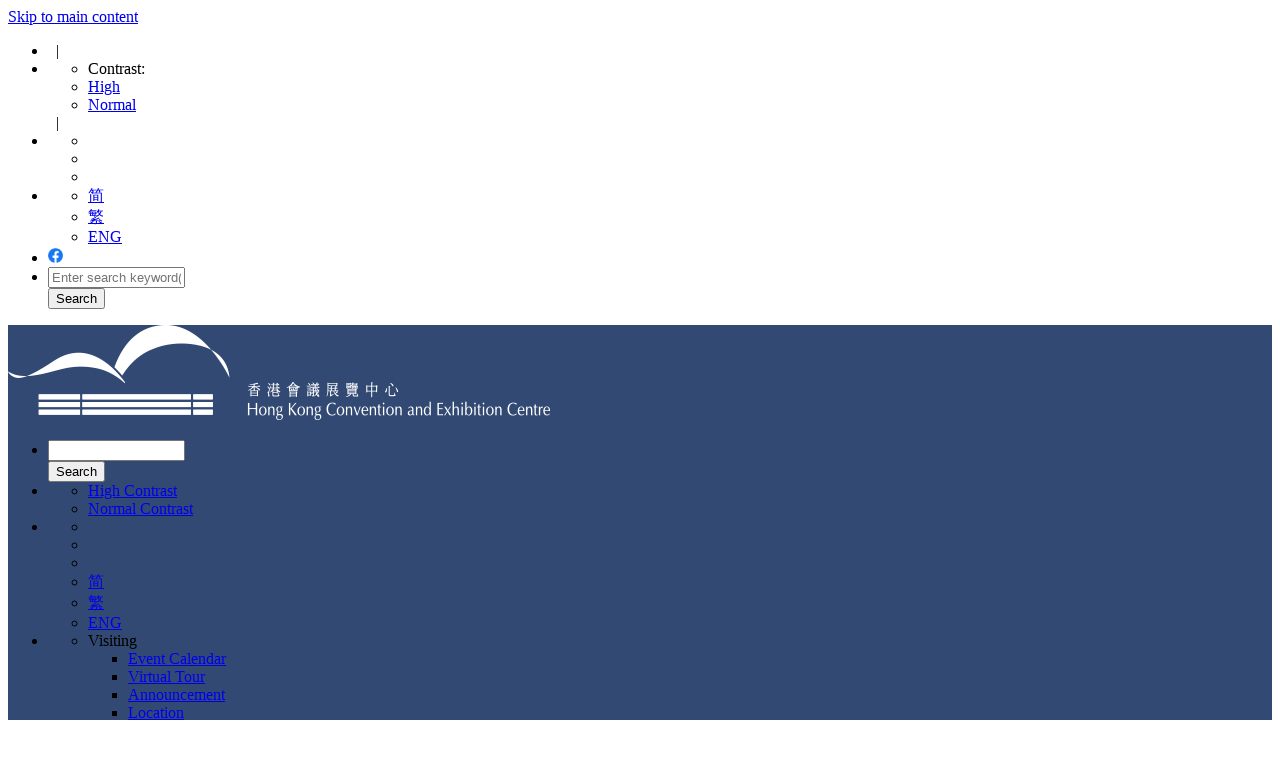

--- FILE ---
content_type: text/html; charset=UTF-8
request_url: https://www.hkcec.com/en/green-initiatives
body_size: 14154
content:
<!DOCTYPE html>
<html  lang="en" dir="ltr" prefix="content: http://purl.org/rss/1.0/modules/content/  dc: http://purl.org/dc/terms/  foaf: http://xmlns.com/foaf/0.1/  og: http://ogp.me/ns#  rdfs: http://www.w3.org/2000/01/rdf-schema#  schema: http://schema.org/  sioc: http://rdfs.org/sioc/ns#  sioct: http://rdfs.org/sioc/types#  skos: http://www.w3.org/2004/02/skos/core#  xsd: http://www.w3.org/2001/XMLSchema# ">
  <head>
    <meta charset="utf-8" />
<meta name="Generator" content="Drupal 9 (https://www.drupal.org)" />
<meta name="MobileOptimized" content="width" />
<meta name="HandheldFriendly" content="true" />
<meta name="viewport" content="width=device-width, initial-scale=1.0" />
<style>div#sliding-popup, div#sliding-popup .eu-cookie-withdraw-banner, .eu-cookie-withdraw-tab {background: #54585A} div#sliding-popup.eu-cookie-withdraw-wrapper { background: transparent; } #sliding-popup h1, #sliding-popup h2, #sliding-popup h3, #sliding-popup p, #sliding-popup label, #sliding-popup div, .eu-cookie-compliance-more-button, .eu-cookie-compliance-secondary-button, .eu-cookie-withdraw-tab { color: #ffffff;} .eu-cookie-withdraw-tab { border-color: #ffffff;}</style>
<link rel="icon" href="/sites/default/files/favicon_0.ico" type="image/vnd.microsoft.icon" />
<link rel="alternate" hreflang="en" href="https://www.hkcec.com/en/green-initiatives" />
<link rel="alternate" hreflang="zh" href="https://www.hkcec.com/zh/%E7%B6%A0%E8%89%B2%E6%8E%AA%E6%96%BD" />
<link rel="alternate" hreflang="cn" href="https://www.hkcec.com/cn/%E7%BB%BF%E8%89%B2%E6%8E%AA%E6%96%BD" />
<link rel="canonical" href="https://www.hkcec.com/en/green-initiatives" />
<link rel="shortlink" href="https://www.hkcec.com/en/node/3720" />
<script src="/sites/default/files/google_tag/hkcec_gtm/google_tag.script.js?t91101" defer></script>

      <title>Green Initiatives - HKCEC</title>
      <meta name="title" content="Green Initiatives - HKCEC" />
      <link rel="stylesheet" media="all" href="/sites/default/files/css/css_D0LMWgkuI5Z1Y2_N1KU5t9WxsN0uAl-OaOU9tMJ3ZBY.css" />
<link rel="stylesheet" media="all" href="/sites/default/files/css/css_INGg0Oi864cRLXLRIQVhl981dRhPW3pZv1aKycz32CY.css" />

      <script type="application/json" data-drupal-selector="drupal-settings-json">{"path":{"baseUrl":"\/","scriptPath":null,"pathPrefix":"en\/","currentPath":"node\/3720","currentPathIsAdmin":false,"isFront":false,"currentLanguage":"en"},"pluralDelimiter":"\u0003","suppressDeprecationErrors":true,"eu_cookie_compliance":{"cookie_policy_version":"1.0.0","popup_enabled":true,"popup_agreed_enabled":false,"popup_hide_agreed":false,"popup_clicking_confirmation":false,"popup_scrolling_confirmation":false,"popup_html_info":"\u003Cdiv aria-labelledby=\u0022popup-text\u0022  class=\u0022eu-cookie-compliance-banner eu-cookie-compliance-banner-info eu-cookie-compliance-banner--default\u0022\u003E\n  \u003Cdiv class=\u0022popup-content info eu-cookie-compliance-content\u0022\u003E\n        \u003Cdiv id=\u0022popup-text\u0022 class=\u0022eu-cookie-compliance-message\u0022 role=\u0022document\u0022\u003E\n      \u003Ch3\u003EBy using this website you consent to the use of cookies in accordance with our Cookie Policy.\u00a0\u003Ca class=\u0022eu-cookie-compliance-more-button\u0022 href=\u0022\/\/www.hkcec.com\/en\/cookie-policy\u0022 target=\u0022_blank\u0022\u003EPlease click here for our Cookie Policy\u003C\/a\u003E.\u003C\/h3\u003E\u003Cp\u003E\u003Ca class=\u0022eu-cookie-compliance-more-button\u0022 href=\u0022https:\/\/www.hkcec.com\/en\/privacy-policy-statement-and-disclaimer\u0022 target=\u0022_blank\u0022\u003EPrivacy Policy Statement and Disclaimer\u003C\/a\u003E | \u003Ca class=\u0022eu-cookie-compliance-more-button\u0022 href=\u0022https:\/\/www.hkcec.com\/en\/web-accessibility\u0022 target=\u0022_blank\u0022\u003EWeb Accessibility\u003C\/a\u003E\u003C\/p\u003E\n          \u003C\/div\u003E\n\n    \n    \u003Cdiv id=\u0022popup-buttons\u0022 class=\u0022eu-cookie-compliance-buttons\u0022\u003E\n            \u003Cbutton type=\u0022button\u0022 class=\u0022agree-button eu-cookie-compliance-default-button button button--small button--primary\u0022\u003EClose\u003C\/button\u003E\n          \u003C\/div\u003E\n  \u003C\/div\u003E\n\u003C\/div\u003E","use_mobile_message":false,"mobile_popup_html_info":"\u003Cdiv aria-labelledby=\u0022popup-text\u0022  class=\u0022eu-cookie-compliance-banner eu-cookie-compliance-banner-info eu-cookie-compliance-banner--default\u0022\u003E\n  \u003Cdiv class=\u0022popup-content info eu-cookie-compliance-content\u0022\u003E\n        \u003Cdiv id=\u0022popup-text\u0022 class=\u0022eu-cookie-compliance-message\u0022 role=\u0022document\u0022\u003E\n      \n          \u003C\/div\u003E\n\n    \n    \u003Cdiv id=\u0022popup-buttons\u0022 class=\u0022eu-cookie-compliance-buttons\u0022\u003E\n            \u003Cbutton type=\u0022button\u0022 class=\u0022agree-button eu-cookie-compliance-default-button button button--small button--primary\u0022\u003EClose\u003C\/button\u003E\n          \u003C\/div\u003E\n  \u003C\/div\u003E\n\u003C\/div\u003E","mobile_breakpoint":768,"popup_html_agreed":false,"popup_use_bare_css":false,"popup_height":"auto","popup_width":"100%","popup_delay":1000,"popup_link":"https:\/\/www.hkcec.com\/en\/cookie-policy","popup_link_new_window":true,"popup_position":false,"fixed_top_position":true,"popup_language":"en","store_consent":false,"better_support_for_screen_readers":false,"cookie_name":"","reload_page":false,"domain":"","domain_all_sites":false,"popup_eu_only":false,"popup_eu_only_js":false,"cookie_lifetime":9999,"cookie_session":0,"set_cookie_session_zero_on_disagree":0,"disagree_do_not_show_popup":false,"method":"default","automatic_cookies_removal":true,"allowed_cookies":"","withdraw_markup":"\u003Cbutton type=\u0022button\u0022 class=\u0022eu-cookie-withdraw-tab\u0022\u003EPrivacy settings\u003C\/button\u003E\n\u003Cdiv aria-labelledby=\u0022popup-text\u0022 class=\u0022eu-cookie-withdraw-banner\u0022\u003E\n  \u003Cdiv class=\u0022popup-content info eu-cookie-compliance-content\u0022\u003E\n    \u003Cdiv id=\u0022popup-text\u0022 class=\u0022eu-cookie-compliance-message\u0022 role=\u0022document\u0022\u003E\n      \u003Ch2\u003EWe use cookies on this site to enhance your user experience\u003C\/h2\u003E\u003Cp\u003EYou have given your consent for us to set cookies.\u003C\/p\u003E\n    \u003C\/div\u003E\n    \u003Cdiv id=\u0022popup-buttons\u0022 class=\u0022eu-cookie-compliance-buttons\u0022\u003E\n      \u003Cbutton type=\u0022button\u0022 class=\u0022eu-cookie-withdraw-button  button button--small button--primary\u0022\u003EWithdraw consent\u003C\/button\u003E\n    \u003C\/div\u003E\n  \u003C\/div\u003E\n\u003C\/div\u003E","withdraw_enabled":false,"reload_options":0,"reload_routes_list":"","withdraw_button_on_info_popup":false,"cookie_categories":[],"cookie_categories_details":[],"enable_save_preferences_button":true,"cookie_value_disagreed":"0","cookie_value_agreed_show_thank_you":"1","cookie_value_agreed":"2","containing_element":"body","settings_tab_enabled":false,"olivero_primary_button_classes":" button button--small button--primary","olivero_secondary_button_classes":" button button--small","close_button_action":"close_banner","open_by_default":true,"modules_allow_popup":true,"hide_the_banner":false,"geoip_match":true},"dxprBuilder":{"currentPath":"\/node\/3720","offsetSelector":".dxpr-theme-header--sticky, .dxpr-theme-header--fixed","dxprAjaxUrl":"https:\/\/www.hkcec.com\/en\/dxpr_builder\/ajax?token=6tcWqNg56PSZ0scVlwoczv1kvzfY_cHk-cOKBhq5Epk","dxprCsrfUrl":"https:\/\/www.hkcec.com\/en\/dxpr_builder\/csrf","dxprLanguage":"en","dxprBaseUrl":"\/modules\/dxpr_builder\/dxpr_builder\/","dxprBasePath":"\/","dxprBuilderVersion":"1.7.1","dxprLicenseInfo":{"sub":"19917","scope":"dxpr\/dxpr_builder"},"disallowContainers":["3720|body"],"mediaBrowser":false,"recordAnalytics":true,"notifications":true},"currentLanguage":"English","defaultLangCode":"en","user":{"uid":0,"permissionsHash":"c232b41ca20cb6f48828d7a693a1f845442a2f50426889f4fad77f6efd2eeca3"}}</script>
<script src="/sites/default/files/js/js_NAk3AxkoDdBXGeFwCRY9PepeCtf2WMMTxKakHp-uQ5M.js"></script>

      <link rel="stylesheet" type="text/css" href="/modules/dxpr_builder/dxpr_builder/vendor/font-awesome/css/font-awesome.min.css">
      <link href="//fonts.googleapis.com/css?family=Yellowtail|Montserrat:400,700|Raleway:400,100,200,300,500,600,700,800,900" rel="stylesheet" type="text/css">
	  <style media='screen'>/*#wedding_head .container{background-color:#324a73; }*/
	#wedding_head{background-color:#324a73;}
	#wedding_head ,#wedding_head ul a{color:#ffffff;}

	.special-promo > h2{color:#cb9c34;}
	.special-promo-item-description h3{color:#cb9c34}
	.special-promo-button a{background:#cb9c34;color:#ffffff;border:2px solid #cb9c34;}
	.special-promo-button a span{border:2px solid#ffffff;}
	.wedding-background-img{border-bottom:5px solid #9d0b0e;}
	.wedding-background-img > h2{color:#cb9c34;}
	.wedding-packages h3{margin-top:30px;color:#cb9c34}
	.wedding-packages-button a{background:#cb9c34;color:#ffffff;border:2px solid #cb9c34;}
	.wedding-packages-button a span{border:2px solid #ffffff;}
	.wedding-packages h4{color:#cb9c34;}
	.venue-button a{background:#cb9c34;color:#ffffff;border:2px solid #cb9c34;}
	.venue-button a span{border:2px solid #ffffff;}
	.order-menu a {color:#ffffff;}
	.order-menu a:hover {background:#ffffff;color:#943231}
	#footer{background:#314a75}
	#copyright{background:#314a75}
	#footer-menu_list > .menu > li > .menu > li > a:link, #footer-menu_list > .menu > li > .menu > li > a:visited, #footer-menu_list > .menu > li > a{color:#ffffff;}
	.venue-slider-description h2{color:#cb9c34;}
	.underline > span{color:#cb9c34;}

	.navbar.transparent.navbar-inverse #main-nav.navbar-inner{background:#324a73;}


	@media screen and (max-width: 979px){
		.special-promo > h2{color:#cb9c34;}
		.special-promo-item-description h3{color:#cb9c34;}
		.icon-bar-custom{background: #324a73 !important;}

			#main-menu-mobile.mm-menu.mm-theme-dark{background-color: #405f91;}
		#main-menu-moble-block .nav-tag{background-color: #122951;}
		#main-menu-moble-block .language-switcher-locale-url > li{background-color: #122951;}

	}
	/*#toTop{background-color:#cd2d2d;}*/
	/*#toTopHover{background-color:#cd2d2d;}*/
	/*.navbar.transparent.navbar-inverse #main-nav.navbar-inner{opacity: 0.9;}*/
	</style><div class='testing1'></div>
  </head>
        <body  class="path-node page-node-type-content-page i18n-en textsize-94">
                      <script src="https://maps.googleapis.com/maps/api/js?v=3.exp&amp;signed_in=false&amp;language=en&amp;key=AIzaSyDFbygxNKgqzm8ioiceqEQ-694bhW1snPQ"></script>
                    <script type="text/javascript">
          function locationAccomodation_googleMap(){
            // Asynchronously Load the map API
            var script = document.createElement('script');
            script.src = "https://maps.googleapis.com/maps/api/js?sensor=false&amp;language=en&callback=initialize&key=AIzaSyDFbygxNKgqzm8ioiceqEQ-694bhW1snPQ";
            document.body.appendChild(script);
          }
          </script>

          <!-- Google tag (gtag.js) --> <script async src="https://www.googletagmanager.com/gtag/js?id=G-8Z9SGPC0PV"></script> <script> window.dataLayer = window.dataLayer || []; function gtag(){dataLayer.push(arguments);} gtag('js', new Date()); gtag('config', 'G-8Z9SGPC0PV'); </script>

          <a href="#main_content" class="visually-hidden focusable skip-link">
            Skip to main content
          </a>

          <noscript aria-hidden="true"><iframe src="https://www.googletagmanager.com/ns.html?id=GTM-TCH2QB" height="0" width="0" style="display:none;visibility:hidden"></iframe></noscript>

          <div id="top_bar">
            <div class="region region-top-bar">

              <div class="block block-block">
                <div class="content">
                  <div class="navbar transparent navbar-inverse navbar-static-top">
                  	<div id="first-nav" class="navbar-inner">
                  		<div class="container">
                  			<div class="nav-collapse">
                  				<ul class="nav">
                            <li id="yWeather">
                  						<div class="view view-hko-weather view-id-hko_weather view-display-id-block header-weather view-dom-id-c0a73e64a18e14c63f7fad21e45869d3">
                  							<div class="view-content">
                  								<div>
                  									<div class="weath_html">
                                      
                  										&nbsp;&nbsp;|
                  									</div>
                  								</div>
                  							</div>
                  						</div>
                  					</li>
									<li>
									<ul class="contrast_list">
										<li><span class="high_contrast_switcher_label">Contrast:</span></li>
										<li class="high_contrast_high"><a href="#" aria-label="High Contrast">High</a></li>
										<li class="high_contrast_normal"><a href="#" aria-label="Normal Contrast">Normal</a></li>
									</ul>
									 &nbsp;&nbsp;|
									</li>
                  					<li>
                  						<ul class="textsize_list textsize_current_list">

                  							<li class="ts_decrease_fix"><a href="#" aria-label="Zoom: Decrease -6%" class="ts_decrease_fix text_display_hidden ts_rollover"></a></li>
                  							<li class="ts_normal_fix"><a href="#" aria-label="Zoom: Normal =100%" class="ts_normal_fix text_display_hidden ts_rollover"></a></li>
                  							<li class="ts_increase_fix"><a href="#" aria-label="Zoom: Increase +6%" class="ts_increase_fix text_display_hidden ts_rollover"></a></li>
                  						</ul>
                  						<div class="ts_clear"></div>

                  					</li>
                  					<li>
                  						<ul class="language-switcher-locale-url">
                  							<li class="zh-hans first "><a href="https://www.hkcec.com/cn/%E7%BB%BF%E8%89%B2%E6%8E%AA%E6%96%BD" class="language-link " lang="zh-hans">简</a></li>
                  							<li class="zh-hant "><a href="https://www.hkcec.com/zh/%E7%B6%A0%E8%89%B2%E6%8E%AA%E6%96%BD" class="language-link " lang="zh-hant">繁</a></li>
                  							<li class="en last  active "><a href="https://www.hkcec.com/en/green-initiatives" class="language-link  active " lang="en">ENG</a></li>
                  						</ul>
                  					</li>
                  					<li>
                  						<a title="Hong Kong Convention and Exhibition Centre | Facebook" href="https://www.facebook.com/HKCECofficial?fref=ts" target="_blank">
                                <img alt="Facebook" style="width:15px; height: 15px; margin-top: 2px;" src="/themes/contrib/hkcec/img/facebook-icon.png"></a>
                  						<input type="hidden" name="test" value="http://www.hkcec.com/sites/all/themes/hkcec/" tabindex="0">
                  					</li>
                  					<li>
                  						<form action="/en/search/node" method="get" id="search-block-form" accept-charset="UTF-8">
                  							<div>
                  								<div class="container-inline">
                  									<div class="form-item form-type-textfield form-item-search-block-form">
                  										<input title="Enter search keyword(s)" type="text" id="edit-search-block-form--2" name="keys" value="" size="15" maxlength="128" class="form-text" tabindex="0" placeholder="Enter search keyword(s)">
                  									</div>
                  									<div class="form-actions form-wrapper" id="edit-actions">
                                      <input type="submit" id="edit-submit" value="Search" class="form-submit" tabindex="0">
                                    </div>
                  								</div>
                  							</div>
                  						</form>
                  					</li>
                  				</ul>
                  			</div>
                  		</div>
                  	</div>
                  </div>
                </div>
              </div>


              <div class="block block-block">
                <div class="content">
                  <div class="navbar transparent navbar-inverse navbar-static-top navbar-default">
                    <div id="main-nav" class="navbar-inner">
                      <div class="container">

                        <a href="#main-menu-mobile" class="navbar-toggle collapsed" data-toggle="collapse" data-target="#bs-example-navbar-collapse-1" aria-expanded="false">
                          <span class="sr-only">Toggle navigation</span>
                          <span class="icon-bar"></span>
                          <span class="icon-bar"></span>
                          <span class="icon-bar"></span>
                        </a>



                        <a class="brand" href="/en">
                          <img title="Hong Kong Convention and Exhibition Centre" alt="Link to website of Hong Kong Convention and Exhibition Centre - Main Page" src="/themes/contrib/hkcec/img/logo_hkcec.png">
                        </a>
                        <div class="nav-collapse collapse" id="main_nav">


                          <ul id="main-menu-moble-block" class="nav">
                        		<li>
                        			<form action="/en/search/node" method="post" id="search-block-form--2" accept-charset="UTF-8">
                        				<div>
                        					<div class="container-inline">
                        						<div class="form-item form-type-textfield form-item-search-block-form">
                        							<input title="Enter search keyword(s)" type="text" id="mobile_search_input" name="keys" value="" size="15" maxlength="128" class="form-text" tabindex="0">
                        						</div>
                        						<!--<div class="form-actions form-wrapper" id="edit-actions--2">
                                      <input type="submit" id="edit-submit--2" value="Search" class="form-submit" tabindex="0">
                                    </div> /--> 
									<div class="form-actions form-wrapper">
                                      <input type="submit" value="Search" class="form-submit" tabindex="0">
                                    </div>
                        					</div>
                        				</div>
                        			</form>
                        		</li>
								<li>
									<ul class="contrast_list">
										<li class="high_contrast_high"><a href="#" aria-label="High Contrast">High Contrast</a></li>
										<li class="high_contrast_normal"><a href="#" aria-label="Normal Contrast">Normal Contrast</a></li>
									</ul>
								</li>
                        		<li>
                        			<div>
                        				<div class="nav-tag">
                        					<ul class="textsize_list textsize_current_list">
                                    <li class="ts_decrease_fix">
                                      <a href="#" title="Zoom: Decrease -6%" class="ts_decrease_fix text_display_hidden ts_rollover"></a>
                                    </li>

                                    <li class="ts_normal_fix">
                                      <a href="#" title="Zoom: Normal =100%" class="ts_normal_fix text_display_hidden ts_rollover"></a>
                                    </li>

                        						<li class="ts_increase_fix">
                                      <a href="#" title="Zoom: Increase +6%" class="ts_increase_fix text_display_hidden ts_rollover"></a>
                                    </li>


                        					</ul>
                        					<div class="ts_clear"></div>
                        				</div>

                        				<ul class="language-switcher-locale-url">
                                  <li class="zh-hans first "><a href="https://www.hkcec.com/cn/%E7%BB%BF%E8%89%B2%E6%8E%AA%E6%96%BD" class="language-link " lang="zh-hans">简</a></li>
                    							<li class="zh-hant "><a href="https://www.hkcec.com/zh/%E7%B6%A0%E8%89%B2%E6%8E%AA%E6%96%BD" class="language-link " lang="zh-hant">繁</a></li>
                    							<li class="en last  active "><a href="https://www.hkcec.com/en/green-initiatives" class="language-link  active " lang="en">ENG</a></li>
                        				</ul>
                        			</div>
                        		</li>
                        		<li class="main-menu-mobile">
                        			<nav id="main-menu-mobile">
                                <ul class="menu">
                                                                                                              <li class="first expanded level-1" data-icon-src="" data-image-src="">
                                        <a class="nolink" tabindex="0">Visiting</a>
                                        <ul class="menu">
                                                                                                                                                                          <li class="first leaf level-2" data-icon-src="" data-image-src="">
                                              <a href="https://www.hkcec.com/en/event-calendar" target="_self">Event Calendar</a>
                                            </li>
                                                                                                                                                                                                                    <li class="first leaf level-2" data-icon-src="" data-image-src="">
                                              <a href="https://www.hkcec.com/en/virtual-tour" target="_self">Virtual Tour</a>
                                            </li>
                                                                                                                                                                                                                    <li class="first leaf level-2" data-icon-src="" data-image-src="">
                                              <a href="https://www.hkcec.com/en/announcement" target="_self">Announcement</a>
                                            </li>
                                                                                                                                                                        <li class="expanded level-2" data-icon-src="" data-image-src="">
                                              <a href="https://www.hkcec.com/en/location-transportation">Location</a>
                                              <ul class="menu">
                                                                                                                                                <li class="first leaf level-3">
                                                  <a href="https://www.hkcec.com/en/location-transportation" target="_self">Location &amp; Transportation</a>
                                                </li>
                                                                                                                                                <li class="first leaf level-3">
                                                  <a href="https://www.hkcec.com/en/accommodation" target="_self">Accommodation</a>
                                                </li>
                                                                                                                                                <li class="first leaf level-3">
                                                  <a href="https://www.hkcec.com/en/traveling-tips" target="_self">Traveling Tips</a>
                                                </li>
                                                                                                                                                <li class="first leaf level-3">
                                                  <a href="https://www.hkcec.com/en/golden-bauhinia-square" target="_self">Golden Bauhinia Square</a>
                                                </li>
                                                                                              </ul>
                                            </li>
                                                                                                                                                                        <li class="expanded level-2" data-icon-src="" data-image-src="">
                                              <a href="https://www.hkcec.com/en/connectivity">Visitor Facilities</a>
                                              <ul class="menu">
                                                                                                                                                <li class="first leaf level-3">
                                                  <a href="https://www.hkcec.com/en/connectivity" target="_self">Connectivity</a>
                                                </li>
                                                                                                                                                <li class="first leaf level-3">
                                                  <a href="https://www.hkcec.com/en/road-map" target="_self">Road Map</a>
                                                </li>
                                                                                                                                                <li class="first leaf level-3">
                                                  <a href="https://www.hkcec.com/en/barrier-free-access" target="_self">Barrier-free Access</a>
                                                </li>
                                                                                                                                                <li class="first leaf level-3">
                                                  <a href="https://www.hkcec.com/en/muslim-friendly" target="_self">Muslim-friendly</a>
                                                </li>
                                                                                              </ul>
                                            </li>
                                                                                                                                                                                                                    <li class="first leaf level-2" data-icon-src="" data-image-src="">
                                              <a href="https://www.hkcec.com/en/image-gallery" target="_self">Image Gallery</a>
                                            </li>
                                                                                                                                                                                                                    <li class="first leaf level-2" data-icon-src="" data-image-src="">
                                              <a href="https://www.hkcec.com/en/fast-facts" target="_self">Fast Facts</a>
                                            </li>
                                                                                                                                                                                                                    <li class="first leaf level-2" data-icon-src="" data-image-src="">
                                              <a href="https://www.hkcec.com/en/house-rules" target="_self">House Rules</a>
                                            </li>
                                                                                                                          </ul>
                                      </li>
                                                                                                                                                    <li class="first expanded level-1" data-icon-src="" data-image-src="">
                                        <a class="nolink" tabindex="0">Restaurants &amp; Catering</a>
                                        <ul class="menu">
                                                                                                                                                                          <li class="first leaf level-2" data-icon-src="https://www.hkcec.com/sites/default/files/2022-04/menu_icon_507.jpeg" data-image-src="https://www.hkcec.com/sites/default/files/2025-11/CP_interior-photo_500x332_0.jpg">
                                              <a href="https://restaurants.hkcec.com/en/CongressPlus" target="_blank">Congress Plus</a>
                                            </li>
                                                                                                                                                                                                                    <li class="first leaf level-2" data-icon-src="https://www.hkcec.com/sites/default/files/2025-08/ta_main-logo_100x100.jpg" data-image-src="https://www.hkcec.com/sites/default/files/2025-08/ta_hp_banner_500x332.jpg">
                                              <a href="https://restaurants.hkcec.com/en/TheAtrium" target="_blank">The Atrium</a>
                                            </li>
                                                                                                                                                                                                                    <li class="first leaf level-2" data-icon-src="https://www.hkcec.com/sites/default/files/2022-04/menu_icon_512.jpeg" data-image-src="https://www.hkcec.com/sites/default/files/2022-04/Harbour%20Kitchen_0.jpeg">
                                              <a href="https://restaurants.hkcec.com/en/HarbourKitchen" target="_blank">Harbour Kitchen</a>
                                            </li>
                                                                                                                                                                                                                    <li class="first leaf level-2" data-icon-src="https://www.hkcec.com/sites/default/files/2025-07/hrc_menu-icon_virtual%20tour_100x100.jpg" data-image-src="https://www.hkcec.com/sites/default/files/2025-07/hrc_Top%20Menu%20Bar_500x332.jpg">
                                              <a href="https://restaurants.hkcec.com/en/HarbourRoadCafe" target="_blank">Harbour Road Cafe</a>
                                            </li>
                                                                                                                                                                                                                    <li class="first leaf level-2" data-icon-src="https://www.hkcec.com/sites/default/files/2025-09/3a%20-%20restaurant%20logo%20300x270.png" data-image-src="https://www.hkcec.com/sites/default/files/2025-09/1b%20resto%20visual%20500x332.jpg">
                                              <a href="https://restaurants.hkcec.com/en/LotusandSpice" target="_blank">Lotus &amp; Spice</a>
                                            </li>
                                                                                                                                                                                                                    <li class="first leaf level-2" data-icon-src="https://www.hkcec.com/sites/default/files/2022-04/menu_icon_510.jpeg" data-image-src="https://www.hkcec.com/sites/default/files/2022-04/Traders_main_site_menu_bar.jpeg">
                                              <a href="https://restaurants.hkcec.com/en/Traders" target="_blank">Traders</a>
                                            </li>
                                                                                                                                                                                                                    <li class="first leaf level-2" data-icon-src="https://www.hkcec.com/sites/default/files/2022-04/menu_icon_513.jpeg" data-image-src="https://www.hkcec.com/sites/default/files/2022-04/Port%20Cafe_0.jpeg">
                                              <a href="https://restaurants.hkcec.com/en/PortCafe" target="_blank">Port Cafe</a>
                                            </li>
                                                                                                                                                                                                                    <li class="first leaf level-2" data-icon-src="https://www.hkcec.com/sites/default/files/2022-04/menu_icon_514.jpeg" data-image-src="https://www.hkcec.com/sites/default/files/2022-04/Concession%20Stand_website_a_0.jpeg">
                                              <a href="https://www.hkcec.com/en/Concession-Stands" target="_self">Concession Stands</a>
                                            </li>
                                                                                                                                                                                                                    <li class="first leaf level-2" data-icon-src="https://www.hkcec.com/sites/default/files/2022-04/menu_icon_555.jpeg" data-image-src="https://www.hkcec.com/sites/default/files/2022-04/Banquets_0.jpeg">
                                              <a href="https://www.hkcec.com/en/Banquets" target="_self">Banquets</a>
                                            </li>
                                                                                                                                                                                                                    <li class="first leaf level-2" data-icon-src="https://www.hkcec.com/sites/default/files/2022-04/menu_icon_554.jpeg" data-image-src="https://www.hkcec.com/sites/default/files/2022-04/wedding.jpeg">
                                              <a href="https://wedding.hkcec.com/en/wedding" target="_self">Wedding</a>
                                            </li>
                                                                                                                          </ul>
                                      </li>
                                                                                                                                                    <li class="first expanded level-1" data-icon-src="" data-image-src="">
                                        <a class="nolink" tabindex="0">Organising</a>
                                        <ul class="menu">
                                                                                                                                                                          <li class="first leaf level-2" data-icon-src="" data-image-src="">
                                              <a href="https://www.hkcec.com/en/exhibitions" target="_self">Exhibitions</a>
                                            </li>
                                                                                                                                                                                                                    <li class="first leaf level-2" data-icon-src="" data-image-src="">
                                              <a href="https://www.hkcec.com/en/conventions" target="_self">Conventions</a>
                                            </li>
                                                                                                                                                                                                                    <li class="first leaf level-2" data-icon-src="" data-image-src="">
                                              <a href="https://www.hkcec.com/en/entertainments" target="_self">Entertainments</a>
                                            </li>
                                                                                                                                                                        <li class="expanded level-2" data-icon-src="" data-image-src="">
                                              <a href="https://www.hkcec.com/en/catering-service">Supporting Services</a>
                                              <ul class="menu">
                                                                                                                                                <li class="first leaf level-3">
                                                  <a href="https://www.hkcec.com/en/catering-service" target="_self">Catering Service</a>
                                                </li>
                                                                                                                                                <li class="first leaf level-3">
                                                  <a href="https://www.hkcec.com/en/technical-support" target="_self">Technical Support</a>
                                                </li>
                                                                                                                                                <li class="first leaf level-3">
                                                  <a href="https://www.hkcec.com/en/housekeeping-service" target="_self">Housekeeping Service</a>
                                                </li>
                                                                                                                                                <li class="first leaf level-3">
                                                  <a href="https://www.hkcec.com/en/security-service" target="_self">Security Service</a>
                                                </li>
                                                                                              </ul>
                                            </li>
                                                                                                                                                                        <li class="expanded level-2" data-icon-src="" data-image-src="">
                                              <a href="https://www.hkcec.com/en/venue-introduction">Facilities</a>
                                              <ul class="menu">
                                                                                                                                                <li class="first leaf level-3">
                                                  <a href="https://www.hkcec.com/en/venue-introduction" target="_self">Venue Introduction</a>
                                                </li>
                                                                                                                                                <li class="first leaf level-3">
                                                  <a href="https://www.hkcec.com/en/freight-handling-facilities" target="_self">Freight Handling Facilities</a>
                                                </li>
                                                                                                                                                <li class="first leaf level-3">
                                                  <a href="https://www.hkcec.com/en/useful-materials" target="_self">Useful Materials</a>
                                                </li>
                                                                                              </ul>
                                            </li>
                                                                                                                                                                        <li class="expanded level-2" data-icon-src="" data-image-src="">
                                              <a href="https://www.hkcec.com/en/for-exhibitions">Organisers&#039; Resources</a>
                                              <ul class="menu">
                                                                                                                                                <li class="first leaf level-3">
                                                  <a href="https://www.hkcec.com/en/for-exhibitions" target="_self">For Exhibitions</a>
                                                </li>
                                                                                                                                                <li class="first leaf level-3">
                                                  <a href="https://www.hkcec.com/en/for-general-events" target="_self">For General Events</a>
                                                </li>
                                                                                              </ul>
                                            </li>
                                                                                                                                                                                                                    <li class="first leaf level-2" data-icon-src="" data-image-src="">
                                              <a href="https://www.hkcec.com/en/advertising-hkcec" target="_self">Advertising at HKCEC</a>
                                            </li>
                                                                                                                          </ul>
                                      </li>
                                                                                                                                                    <li class="first expanded level-1" data-icon-src="" data-image-src="">
                                        <a class="nolink" tabindex="0">Our Team</a>
                                        <ul class="menu">
                                                                                                                              <li class="expanded level-2" data-icon-src="" data-image-src="">
                                              <a href="https://www.hkcec.com/en/message-director">About HML</a>
                                              <ul class="menu">
                                                                                                                                                <li class="first leaf level-3">
                                                  <a href="https://www.hkcec.com/en/message-director" target="_self">Message from the Managing Director</a>
                                                </li>
                                                                                                                                                <li class="first leaf level-3">
                                                  <a href="https://centrepoint.hkcec.com/en/centrepoint-home" target="_self">Centrepoint</a>
                                                </li>
                                                                                              </ul>
                                            </li>
                                                                                                                                                                                                                    <li class="first leaf level-2" data-icon-src="" data-image-src="">
                                              <a href="https://www.hkcec.com/en/vision-mission" target="_self">Vision &amp; Mission</a>
                                            </li>
                                                                                                                                                                        <li class="expanded level-2" data-icon-src="" data-image-src="">
                                              <a href="https://www.hkcec.com/en/activities-and-achievements">Our Commitment</a>
                                              <ul class="menu">
                                                                                                                                                <li class="first leaf level-3">
                                                  <a href="https://www.hkcec.com/en/activities-and-achievements" target="_self">Activities &amp; Achievements</a>
                                                </li>
                                                                                                                                                <li class="first leaf level-3">
                                                  <a href="https://www.hkcec.com/en/five-year-advancement-project" target="_self">Five-Year Advancement Project</a>
                                                </li>
                                                                                              </ul>
                                            </li>
                                                                                                                                                                                                                    <li class="first leaf level-2" data-icon-src="" data-image-src="">
                                              <a href="https://www.hkcec.com/en/our-accolades" target="_self">Our Accolades</a>
                                            </li>
                                                                                                                                                                                                                    <li class="first leaf level-2" data-icon-src="" data-image-src="">
                                              <a href="https://www.hkcec.com/en/professional-membership" target="_self">Professional Membership</a>
                                            </li>
                                                                                                                                                                        <li class="expanded level-2" data-icon-src="" data-image-src="">
                                              <a href="https://www.hkcec.com/en/sustainability-commitment">Sustainability</a>
                                              <ul class="menu">
                                                                                                                                                <li class="first leaf level-3">
                                                  <a href="https://www.hkcec.com/en/sustainability-commitment" target="_self">Sustainability Commitment</a>
                                                </li>
                                                                                                                                                <li class="first leaf level-3">
                                                  <a href="https://www.hkcec.com/en/green-initiatives" target="_self">Green Initiatives</a>
                                                </li>
                                                                                                                                                <li class="first leaf level-3">
                                                  <a href="https://www.hkcec.com/en/caring-community" target="_self">Caring for Community</a>
                                                </li>
                                                                                                                                                <li class="first leaf level-3">
                                                  <a href="https://www.hkcec.com/en/we-need-your-support" target="_self">We Need Your Support</a>
                                                </li>
                                                                                              </ul>
                                            </li>
                                                                                                                                                                                                                    <li class="first leaf level-2" data-icon-src="" data-image-src="">
                                              <a href="https://www.hkcec.com/en/media-zone" target="_self">Media Zone</a>
                                            </li>
                                                                                                                                                                        <li class="expanded level-2" data-icon-src="" data-image-src="">
                                              <a href="https://www.hkcec.com/en/careers-hml">Career Opportunities</a>
                                              <ul class="menu">
                                                                                                                                                <li class="first leaf level-3">
                                                  <a href="https://www.hkcec.com/en/careers-hml" target="_self">Careers at HML</a>
                                                </li>
                                                                                                                                                <li class="first leaf level-3">
                                                  <a href="https://www.hkcec.com/en/full-time-openings" target="_self">Full-time Openings</a>
                                                </li>
                                                                                                                                                <li class="first leaf level-3">
                                                  <a href="https://www.hkcec.com/en/part-time-openings-0" target="_self">Part-time Openings</a>
                                                </li>
                                                                                              </ul>
                                            </li>
                                                                                                                                                                                                                    <li class="first leaf level-2" data-icon-src="" data-image-src="">
                                              <a href="https://www.hkcec.com/en/contact-us-enquiry-form" target="_self">Contact Us / Enquiry Form</a>
                                            </li>
                                                                                                                          </ul>
                                      </li>
                                                                                                                                                    <li class="first expanded level-1" data-icon-src="" data-image-src="">
                                        <a class="nolink" tabindex="0">CECFun Club</a>
                                        <ul class="menu">
                                                                                                                                                                          <li class="first leaf level-2" data-icon-src="" data-image-src="">
                                              <a href="https://www.hkcec.com/en/cecfun-club" target="_self">CECFun Club</a>
                                            </li>
                                                                                                                          </ul>
                                      </li>
                                                                                                        </ul>
                        			</nav>
                        		</li>
                        	</ul>
                          <ul class="menu">
                                                                                            <li class="first expanded level-1" data-icon-src="" data-image-src="">
                                  <a class="nolink" tabindex="0">Visiting</a>
                                  <ul class="menu">
                                                                                                                                                  <li class="first leaf level-2" data-icon-src="" data-image-src="">
                                        <a href="https://www.hkcec.com/en/event-calendar" target="_self">Event Calendar</a>
                                      </li>
                                                                                                                                                                                      <li class="first leaf level-2" data-icon-src="" data-image-src="">
                                        <a href="https://www.hkcec.com/en/virtual-tour" target="_self">Virtual Tour</a>
                                      </li>
                                                                                                                                                                                      <li class="first leaf level-2" data-icon-src="" data-image-src="">
                                        <a href="https://www.hkcec.com/en/announcement" target="_self">Announcement</a>
                                      </li>
                                                                                                                                                <li class="expanded level-2" data-icon-src="" data-image-src="">
                                        <a href="https://www.hkcec.com/en/location-transportation">Location</a>
                                        <ul class="menu">
                                                                                                                              <li class="first leaf level-3">
                                            <a href="https://www.hkcec.com/en/location-transportation" target="_self">Location &amp; Transportation</a>
                                          </li>
                                                                                                                              <li class="first leaf level-3">
                                            <a href="https://www.hkcec.com/en/accommodation" target="_self">Accommodation</a>
                                          </li>
                                                                                                                              <li class="first leaf level-3">
                                            <a href="https://www.hkcec.com/en/traveling-tips" target="_self">Traveling Tips</a>
                                          </li>
                                                                                                                              <li class="first leaf level-3">
                                            <a href="https://www.hkcec.com/en/golden-bauhinia-square" target="_self">Golden Bauhinia Square</a>
                                          </li>
                                                                                  </ul>
                                      </li>
                                                                                                                                                <li class="expanded level-2" data-icon-src="" data-image-src="">
                                        <a href="https://www.hkcec.com/en/connectivity">Visitor Facilities</a>
                                        <ul class="menu">
                                                                                                                              <li class="first leaf level-3">
                                            <a href="https://www.hkcec.com/en/connectivity" target="_self">Connectivity</a>
                                          </li>
                                                                                                                              <li class="first leaf level-3">
                                            <a href="https://www.hkcec.com/en/road-map" target="_self">Road Map</a>
                                          </li>
                                                                                                                              <li class="first leaf level-3">
                                            <a href="https://www.hkcec.com/en/barrier-free-access" target="_self">Barrier-free Access</a>
                                          </li>
                                                                                                                              <li class="first leaf level-3">
                                            <a href="https://www.hkcec.com/en/muslim-friendly" target="_self">Muslim-friendly</a>
                                          </li>
                                                                                  </ul>
                                      </li>
                                                                                                                                                                                      <li class="first leaf level-2" data-icon-src="" data-image-src="">
                                        <a href="https://www.hkcec.com/en/image-gallery" target="_self">Image Gallery</a>
                                      </li>
                                                                                                                                                                                      <li class="first leaf level-2" data-icon-src="" data-image-src="">
                                        <a href="https://www.hkcec.com/en/fast-facts" target="_self">Fast Facts</a>
                                      </li>
                                                                                                                                                                                      <li class="first leaf level-2" data-icon-src="" data-image-src="">
                                        <a href="https://www.hkcec.com/en/house-rules" target="_self">House Rules</a>
                                      </li>
                                                                                                        </ul>
                                </li>
                                                                                                                            <li class="first expanded level-1" data-icon-src="" data-image-src="">
                                  <a class="nolink" tabindex="0">Restaurants &amp; Catering</a>
                                  <ul class="menu">
                                                                                                                                                  <li class="first leaf level-2" data-icon-src="https://www.hkcec.com/sites/default/files/2022-04/menu_icon_507.jpeg" data-image-src="https://www.hkcec.com/sites/default/files/2025-11/CP_interior-photo_500x332_0.jpg">
                                        <a href="https://restaurants.hkcec.com/en/CongressPlus" target="_blank">Congress Plus</a>
                                      </li>
                                                                                                                                                                                      <li class="first leaf level-2" data-icon-src="https://www.hkcec.com/sites/default/files/2025-08/ta_main-logo_100x100.jpg" data-image-src="https://www.hkcec.com/sites/default/files/2025-08/ta_hp_banner_500x332.jpg">
                                        <a href="https://restaurants.hkcec.com/en/TheAtrium" target="_blank">The Atrium</a>
                                      </li>
                                                                                                                                                                                      <li class="first leaf level-2" data-icon-src="https://www.hkcec.com/sites/default/files/2022-04/menu_icon_512.jpeg" data-image-src="https://www.hkcec.com/sites/default/files/2022-04/Harbour%20Kitchen_0.jpeg">
                                        <a href="https://restaurants.hkcec.com/en/HarbourKitchen" target="_blank">Harbour Kitchen</a>
                                      </li>
                                                                                                                                                                                      <li class="first leaf level-2" data-icon-src="https://www.hkcec.com/sites/default/files/2025-07/hrc_menu-icon_virtual%20tour_100x100.jpg" data-image-src="https://www.hkcec.com/sites/default/files/2025-07/hrc_Top%20Menu%20Bar_500x332.jpg">
                                        <a href="https://restaurants.hkcec.com/en/HarbourRoadCafe" target="_blank">Harbour Road Cafe</a>
                                      </li>
                                                                                                                                                                                      <li class="first leaf level-2" data-icon-src="https://www.hkcec.com/sites/default/files/2025-09/3a%20-%20restaurant%20logo%20300x270.png" data-image-src="https://www.hkcec.com/sites/default/files/2025-09/1b%20resto%20visual%20500x332.jpg">
                                        <a href="https://restaurants.hkcec.com/en/LotusandSpice" target="_blank">Lotus &amp; Spice</a>
                                      </li>
                                                                                                                                                                                      <li class="first leaf level-2" data-icon-src="https://www.hkcec.com/sites/default/files/2022-04/menu_icon_510.jpeg" data-image-src="https://www.hkcec.com/sites/default/files/2022-04/Traders_main_site_menu_bar.jpeg">
                                        <a href="https://restaurants.hkcec.com/en/Traders" target="_blank">Traders</a>
                                      </li>
                                                                                                                                                                                      <li class="first leaf level-2" data-icon-src="https://www.hkcec.com/sites/default/files/2022-04/menu_icon_513.jpeg" data-image-src="https://www.hkcec.com/sites/default/files/2022-04/Port%20Cafe_0.jpeg">
                                        <a href="https://restaurants.hkcec.com/en/PortCafe" target="_blank">Port Cafe</a>
                                      </li>
                                                                                                                                                                                      <li class="first leaf level-2" data-icon-src="https://www.hkcec.com/sites/default/files/2022-04/menu_icon_514.jpeg" data-image-src="https://www.hkcec.com/sites/default/files/2022-04/Concession%20Stand_website_a_0.jpeg">
                                        <a href="https://www.hkcec.com/en/Concession-Stands" target="_self">Concession Stands</a>
                                      </li>
                                                                                                                                                                                      <li class="first leaf level-2" data-icon-src="https://www.hkcec.com/sites/default/files/2022-04/menu_icon_555.jpeg" data-image-src="https://www.hkcec.com/sites/default/files/2022-04/Banquets_0.jpeg">
                                        <a href="https://www.hkcec.com/en/Banquets" target="_self">Banquets</a>
                                      </li>
                                                                                                                                                                                      <li class="first leaf level-2" data-icon-src="https://www.hkcec.com/sites/default/files/2022-04/menu_icon_554.jpeg" data-image-src="https://www.hkcec.com/sites/default/files/2022-04/wedding.jpeg">
                                        <a href="https://wedding.hkcec.com/en/wedding" target="_self">Wedding</a>
                                      </li>
                                                                                                        </ul>
                                </li>
                                                                                                                            <li class="first expanded level-1" data-icon-src="" data-image-src="">
                                  <a class="nolink" tabindex="0">Organising</a>
                                  <ul class="menu">
                                                                                                                                                  <li class="first leaf level-2" data-icon-src="" data-image-src="">
                                        <a href="https://www.hkcec.com/en/exhibitions" target="_self">Exhibitions</a>
                                      </li>
                                                                                                                                                                                      <li class="first leaf level-2" data-icon-src="" data-image-src="">
                                        <a href="https://www.hkcec.com/en/conventions" target="_self">Conventions</a>
                                      </li>
                                                                                                                                                                                      <li class="first leaf level-2" data-icon-src="" data-image-src="">
                                        <a href="https://www.hkcec.com/en/entertainments" target="_self">Entertainments</a>
                                      </li>
                                                                                                                                                <li class="expanded level-2" data-icon-src="" data-image-src="">
                                        <a href="https://www.hkcec.com/en/catering-service">Supporting Services</a>
                                        <ul class="menu">
                                                                                                                              <li class="first leaf level-3">
                                            <a href="https://www.hkcec.com/en/catering-service" target="_self">Catering Service</a>
                                          </li>
                                                                                                                              <li class="first leaf level-3">
                                            <a href="https://www.hkcec.com/en/technical-support" target="_self">Technical Support</a>
                                          </li>
                                                                                                                              <li class="first leaf level-3">
                                            <a href="https://www.hkcec.com/en/housekeeping-service" target="_self">Housekeeping Service</a>
                                          </li>
                                                                                                                              <li class="first leaf level-3">
                                            <a href="https://www.hkcec.com/en/security-service" target="_self">Security Service</a>
                                          </li>
                                                                                  </ul>
                                      </li>
                                                                                                                                                <li class="expanded level-2" data-icon-src="" data-image-src="">
                                        <a href="https://www.hkcec.com/en/venue-introduction">Facilities</a>
                                        <ul class="menu">
                                                                                                                              <li class="first leaf level-3">
                                            <a href="https://www.hkcec.com/en/venue-introduction" target="_self">Venue Introduction</a>
                                          </li>
                                                                                                                              <li class="first leaf level-3">
                                            <a href="https://www.hkcec.com/en/freight-handling-facilities" target="_self">Freight Handling Facilities</a>
                                          </li>
                                                                                                                              <li class="first leaf level-3">
                                            <a href="https://www.hkcec.com/en/useful-materials" target="_self">Useful Materials</a>
                                          </li>
                                                                                  </ul>
                                      </li>
                                                                                                                                                <li class="expanded level-2" data-icon-src="" data-image-src="">
                                        <a href="https://www.hkcec.com/en/for-exhibitions">Organisers&#039; Resources</a>
                                        <ul class="menu">
                                                                                                                              <li class="first leaf level-3">
                                            <a href="https://www.hkcec.com/en/for-exhibitions" target="_self">For Exhibitions</a>
                                          </li>
                                                                                                                              <li class="first leaf level-3">
                                            <a href="https://www.hkcec.com/en/for-general-events" target="_self">For General Events</a>
                                          </li>
                                                                                  </ul>
                                      </li>
                                                                                                                                                                                      <li class="first leaf level-2" data-icon-src="" data-image-src="">
                                        <a href="https://www.hkcec.com/en/advertising-hkcec" target="_self">Advertising at HKCEC</a>
                                      </li>
                                                                                                        </ul>
                                </li>
                                                                                                                            <li class="first expanded level-1" data-icon-src="" data-image-src="">
                                  <a class="nolink" tabindex="0">Our Team</a>
                                  <ul class="menu">
                                                                                                            <li class="expanded level-2" data-icon-src="" data-image-src="">
                                        <a href="https://www.hkcec.com/en/message-director">About HML</a>
                                        <ul class="menu">
                                                                                                                              <li class="first leaf level-3">
                                            <a href="https://www.hkcec.com/en/message-director" target="_self">Message from the Managing Director</a>
                                          </li>
                                                                                                                              <li class="first leaf level-3">
                                            <a href="https://centrepoint.hkcec.com/en/centrepoint-home" target="_self">Centrepoint</a>
                                          </li>
                                                                                  </ul>
                                      </li>
                                                                                                                                                                                      <li class="first leaf level-2" data-icon-src="" data-image-src="">
                                        <a href="https://www.hkcec.com/en/vision-mission" target="_self">Vision &amp; Mission</a>
                                      </li>
                                                                                                                                                <li class="expanded level-2" data-icon-src="" data-image-src="">
                                        <a href="https://www.hkcec.com/en/activities-and-achievements">Our Commitment</a>
                                        <ul class="menu">
                                                                                                                              <li class="first leaf level-3">
                                            <a href="https://www.hkcec.com/en/activities-and-achievements" target="_self">Activities &amp; Achievements</a>
                                          </li>
                                                                                                                              <li class="first leaf level-3">
                                            <a href="https://www.hkcec.com/en/five-year-advancement-project" target="_self">Five-Year Advancement Project</a>
                                          </li>
                                                                                  </ul>
                                      </li>
                                                                                                                                                                                      <li class="first leaf level-2" data-icon-src="" data-image-src="">
                                        <a href="https://www.hkcec.com/en/our-accolades" target="_self">Our Accolades</a>
                                      </li>
                                                                                                                                                                                      <li class="first leaf level-2" data-icon-src="" data-image-src="">
                                        <a href="https://www.hkcec.com/en/professional-membership" target="_self">Professional Membership</a>
                                      </li>
                                                                                                                                                <li class="expanded level-2" data-icon-src="" data-image-src="">
                                        <a href="https://www.hkcec.com/en/sustainability-commitment">Sustainability</a>
                                        <ul class="menu">
                                                                                                                              <li class="first leaf level-3">
                                            <a href="https://www.hkcec.com/en/sustainability-commitment" target="_self">Sustainability Commitment</a>
                                          </li>
                                                                                                                              <li class="first leaf level-3">
                                            <a href="https://www.hkcec.com/en/green-initiatives" target="_self">Green Initiatives</a>
                                          </li>
                                                                                                                              <li class="first leaf level-3">
                                            <a href="https://www.hkcec.com/en/caring-community" target="_self">Caring for Community</a>
                                          </li>
                                                                                                                              <li class="first leaf level-3">
                                            <a href="https://www.hkcec.com/en/we-need-your-support" target="_self">We Need Your Support</a>
                                          </li>
                                                                                  </ul>
                                      </li>
                                                                                                                                                                                      <li class="first leaf level-2" data-icon-src="" data-image-src="">
                                        <a href="https://www.hkcec.com/en/media-zone" target="_self">Media Zone</a>
                                      </li>
                                                                                                                                                <li class="expanded level-2" data-icon-src="" data-image-src="">
                                        <a href="https://www.hkcec.com/en/careers-hml">Career Opportunities</a>
                                        <ul class="menu">
                                                                                                                              <li class="first leaf level-3">
                                            <a href="https://www.hkcec.com/en/careers-hml" target="_self">Careers at HML</a>
                                          </li>
                                                                                                                              <li class="first leaf level-3">
                                            <a href="https://www.hkcec.com/en/full-time-openings" target="_self">Full-time Openings</a>
                                          </li>
                                                                                                                              <li class="first leaf level-3">
                                            <a href="https://www.hkcec.com/en/part-time-openings-0" target="_self">Part-time Openings</a>
                                          </li>
                                                                                  </ul>
                                      </li>
                                                                                                                                                                                      <li class="first leaf level-2" data-icon-src="" data-image-src="">
                                        <a href="https://www.hkcec.com/en/contact-us-enquiry-form" target="_self">Contact Us / Enquiry Form</a>
                                      </li>
                                                                                                        </ul>
                                </li>
                                                                                                                            <li class="first expanded level-1" data-icon-src="" data-image-src="">
                                  <a class="nolink" tabindex="0">CECFun Club</a>
                                  <ul class="menu">
                                                                                                                                                  <li class="first leaf level-2" data-icon-src="" data-image-src="">
                                        <a href="https://www.hkcec.com/en/cecfun-club" target="_self">CECFun Club</a>
                                      </li>
                                                                                                        </ul>
                                </li>
                                                                                      </ul>
                        </div>
                      </div>
                    </div>
                  </div>

                </div>
              </div>
            </div>
          </div>


          <div class="main_content" id="main_content">
              <div class="dialog-off-canvas-main-canvas" data-off-canvas-main-canvas>
    
<div id="slideshow" style="padding-top:0px;" >
  <div class="region region-top-slideshow">
    <div class="views-row views-row-1 views-row-odd views-row-first views-row-last section-image">
      <div class="views-field views-field-nothing">
        <div class="field-content">
          <div class="section-image-bg" style="background-image: url(https://www.hkcec.com/sites/default/files/2024-11/HKCEC_36th_Anniversary_Website_Banner_v3.jpg) !important;"></div>

                    <div class="section-image-caption">
            <div class="container">
              <h1>OUR TEAM</h1>
            </div>
          </div>
          
        </div>
      </div>
    </div>
  </div>
</div>





<article id="site_main_content">
  <div class="region region-content">
    <div id="block-system-main" class="block block-system">
      <div class="content">
        <div id="node-57" class="node node-content-page clearfix" about="/en/complimentary-wi-fi-service" typeof="sioc:Item foaf:Document" style="background: #fff;">
          <span property="dc:title" content="Complimentary Wi-Fi Service" class="rdf-meta element-hidden"></span>
          <div class="content clearfix article-wrapper section-our-team">
                    <div class="article-navigation">
            <ul class="menu">
                                                                                              <li class="first expanded level-2 " data-icon-src="" data-image-src="">
                  <a title="" class="nolink" tabindex="0">About HML</a>
                  <ul class="menu">
                                                          <li class="leaf level-3 " data-icon-src="" data-image-src="">
                      <a href="https://www.hkcec.com/en/message-director" target="_self">Message from the Managing Director</a>
                    </li>
                                                          <li class="leaf level-3 " data-icon-src="" data-image-src="">
                      <a href="https://centrepoint.hkcec.com/en/centrepoint-home" target="_self">Centrepoint</a>
                    </li>
                                    </ul>
                </li>
                                                                                                                                  <li class=" leaf level-2 " data-icon-src="">
                    <a class="nolink" tabindex="0" href="https://www.hkcec.com/en/vision-mission" target="_self">Vision &amp; Mission</a>
                  </li>
                                                                                                              <li class=" expanded level-2 " data-icon-src="" data-image-src="">
                  <a title="" class="nolink" tabindex="0">Our Commitment</a>
                  <ul class="menu">
                                                          <li class="leaf level-3 " data-icon-src="" data-image-src="">
                      <a href="https://www.hkcec.com/en/activities-and-achievements" target="_self">Activities &amp; Achievements</a>
                    </li>
                                                          <li class="leaf level-3 " data-icon-src="" data-image-src="">
                      <a href="https://www.hkcec.com/en/five-year-advancement-project" target="_self">Five-Year Advancement Project</a>
                    </li>
                                    </ul>
                </li>
                                                                                                                                  <li class=" leaf level-2 " data-icon-src="">
                    <a class="nolink" tabindex="0" href="https://www.hkcec.com/en/our-accolades" target="_self">Our Accolades</a>
                  </li>
                                                                                                                                  <li class=" leaf level-2 " data-icon-src="">
                    <a class="nolink" tabindex="0" href="https://www.hkcec.com/en/professional-membership" target="_self">Professional Membership</a>
                  </li>
                                                                                                              <li class=" expanded level-2  active " data-icon-src="" data-image-src="">
                  <a title="" class="nolink" tabindex="0">Sustainability</a>
                  <ul class="menu">
                                                          <li class="leaf level-3 " data-icon-src="" data-image-src="">
                      <a href="https://www.hkcec.com/en/sustainability-commitment" target="_self">Sustainability Commitment</a>
                    </li>
                                                          <li class="leaf level-3  active " data-icon-src="" data-image-src="">
                      <a href="https://www.hkcec.com/en/green-initiatives" target="_self">Green Initiatives</a>
                    </li>
                                                          <li class="leaf level-3 " data-icon-src="" data-image-src="">
                      <a href="https://www.hkcec.com/en/caring-community" target="_self">Caring for Community</a>
                    </li>
                                                          <li class="leaf level-3 " data-icon-src="" data-image-src="">
                      <a href="https://www.hkcec.com/en/we-need-your-support" target="_self">We Need Your Support</a>
                    </li>
                                    </ul>
                </li>
                                                                                                                                  <li class=" leaf level-2 " data-icon-src="">
                    <a class="nolink" tabindex="0" href="https://www.hkcec.com/en/media-zone" target="_self">Media Zone</a>
                  </li>
                                                                                                              <li class=" expanded level-2 " data-icon-src="" data-image-src="">
                  <a title="" class="nolink" tabindex="0">Career Opportunities</a>
                  <ul class="menu">
                                                          <li class="leaf level-3 " data-icon-src="" data-image-src="">
                      <a href="https://www.hkcec.com/en/careers-hml" target="_self">Careers at HML</a>
                    </li>
                                                          <li class="leaf level-3 " data-icon-src="" data-image-src="">
                      <a href="https://www.hkcec.com/en/full-time-openings" target="_self">Full-time Openings</a>
                    </li>
                                                          <li class="leaf level-3 " data-icon-src="" data-image-src="">
                      <a href="https://www.hkcec.com/en/part-time-openings-0" target="_self">Part-time Openings</a>
                    </li>
                                    </ul>
                </li>
                                                                                                                                  <li class=" leaf level-2 " data-icon-src="">
                    <a class="nolink" tabindex="0" href="https://www.hkcec.com/en/contact-us-enquiry-form" target="_self">Contact Us / Enquiry Form</a>
                  </li>
                                        </ul>

            <span class="nav-title-1" style="display: none">Visiting</span><span class="nav-title-1" style="display: none">Visiting</span><span class="nav-title-1" style="display: none">Restaurants &amp; Catering</span><span class="nav-title-1" style="display: none">Organising</span><span class="nav-title-1" style="display: none">Our Team</span>
          </div>
          
                                        <div class="article-container">

                    <div class="article-header">
            <h2 class="article-maintitle">
            Green Initiatives
            </h2>
            <div class="breadcrumb-wrapper">

              <div class="breadcrumb">
                <a href="/" tabindex="1">HOME</a>
                                  »
                                      <a title="" class="nolink" tabindex="1">Our Team</a>
                                  
                                  »
                                      <a title="" class="active" tabindex="1" href="https://www.hkcec.com/en/sustainability-commitment">Sustainability</a>
                                                </div>
              <div class="friendly-print">
                <div onclick="javascript:print();" class="icon-friendly-print fa fa-print" tabindex="0"><span class="sr-only">Print</span></div>
				
              </div>
            </div>
          </div>
          

            <div class="region region-content">
    <div data-drupal-messages-fallback class="hidden"></div><div id="block-hkcec-content" class="block block-system block-system-main-block">
  
    
      
  
<div class="field field-name-body field-type-text-with-summary field-label-hidden article-mainbody">
  <div class="field-items">
    <div class="field-item even" property="content:encoded">
            <div class="content ">
                  
            <div class="clearfix text-formatted field field--name-body field--type-text-with-summary field--label-hidden field__item"><div class="az-element az-container dxpr" data-az-type="node|content_page" data-az-name="3720|15377|body" data-az-human-readable="Ym9keSBvbiBwYWdlIEdyZWVuIEluaXRpYXRpdmVzIA==" data-az-langcode="en" data-az-mode="dynamic">
<div class="az-element az-section" style="" data-dxpr-builder-libraries="" data-az-id="gbheb62h21" data-azat-pid="gbs67r79kj" id="gbs67r79kj" data-azb="az_section" data-az-human-readable="Section" data-az-human-readable-en="Section"><div class="az-ctnr container" data-azcnt="true"><div class="az-element az-text" style="" id="gbh2kyf0l4"><h4>Green Commitment</h4></div><div class="az-element az-section" style="" data-dxpr-builder-libraries="" data-az-id="gb9diuq4fp" data-azat-pid="gbkkcfvvi2" id="gbkkcfvvi2" data-azb="az_section" data-az-human-readable="Section" data-az-human-readable-en="Section"><div class="az-ctnr container" data-azcnt="true"><div class="az-element az-row row az-row--sm" style="" id="gbg2l6ux9x"><div class="az-element az-ctnr az-column col-sm-7" style="" id="gb6vos4hpl"><div class="az-element az-text" style="" id="gbeto1o8yc"><p>Hong Kong Convention and Exhibition Centre (Management) Limited ('HML') understands the environment is for us to protect. From building design to daily operations, we are committed to reduce, reuse and recycle through a series of green initiatives designed to minimise the impact on our environment. We are fully devoted to building a sustainable future in partnership with our business associates.</p></div></div><div class="az-element az-ctnr az-column col-sm-5" style="" id="gb9umulr5q"><div class="az-element az-image" id="gbi6w1b1b7"><img class="az-image-content" style="width: 100%;" src="/sites/default/files/dxpr_builder_images/GOgreenorg_Logo_CMYK_Final_24Mar%20%281%29.png?fid=1898" alt="Hong Kong Green Organisation's logo" title="Hong Kong Green Organisation's logo" /></div></div></div></div></div><div class="az-element az-section" style="" data-dxpr-builder-libraries="" data-az-id="gbfabchnel" data-azat-pid="gb4xwb1ap7" id="gb4xwb1ap7" data-azb="az_section" data-az-human-readable="Section" data-az-human-readable-en="Section"><div class="az-ctnr container" data-azcnt="true"><div class="az-element az-text" style="" id="gbf2uk5xpq"><h4>Energy and Water Conservation</h4></div><div class="az-element az-section" style="" data-dxpr-builder-libraries="" data-az-id="gbu4z101rc" data-azat-pid="gbmdd4hglh" id="gbmdd4hglh" data-azb="az_section" data-az-human-readable="Section" data-az-human-readable-en="Section"><div class="az-ctnr container" data-azcnt="true"><div class="az-element az-row row az-row--sm" style="" id="gb837mryyc"><div class="az-element az-ctnr az-column col-sm-5" style="" id="gbjd9j6n0e"><div class="az-element az-image" id="gboti7rl0d"><img class="az-image-content" style="width: 100%;" src="/sites/default/files/dxpr_builder_images/hml_energy_conservation_solar_panels_2.jpg?fid=1899" alt="HML Energy Conservation Solar Panels" title="HML Energy Conservation Solar Panels" /></div></div><div class="az-element az-ctnr az-column col-sm-7" style="" id="gbg9bwinfw"><div class="az-element az-text" style="" id="gbb2lz4ofw"><p>HML actively identifies conservation opportunities through equipment and infrastructure upgrade, as well as operational procedural improvements. Lights in the HKCEC are being changed to LED. Escalators are equipped with Variable Speed Drives. Indoor temperature is closely monitored through a smart Building Management System with IoT sensors. As part of its Five Year Advancement Project, air conditioning and ventilation system is upgraded. Renewable energy is generated through rooftop solar panels. Water saving faucets are installed in toilets.</p></div></div></div><div class="az-element az-section" style="" data-dxpr-builder-libraries="" data-az-id="gb7v2ejwit" data-azat-pid="gbrlzutx4e" id="gbrlzutx4e" data-azb="az_section" data-az-human-readable="Section" data-az-human-readable-en="Section"><div class="az-ctnr container" data-azcnt="true"><div class="az-element az-text" style="" id="gbh6a285dk"><h4>Waste Management</h4></div></div></div></div></div></div></div></div></div><div class="az-element az-section" style="" data-dxpr-builder-libraries="" data-az-id="gbwg95vb14" data-azat-pid="gbodt00b57" id="gbodt00b57" data-azb="az_section" data-az-human-readable="Section" data-az-human-readable-en="Section"><div class="az-ctnr container" data-azcnt="true"><div class="az-element az-row row az-row--sm" style="" id="gb9jwk6uq9"><div class="az-element az-ctnr az-column col-sm-7" style="" id="gbabhj56za"><div class="az-element az-text" style="" id="gb2x72jaqi"><p>HML motivates staff, event organisers and visitors to recycle wastes. Public as well as back of house areas are equipped with recycle bins for paper, cardboard, glass, plastic, metal and rechargeable batteries. Large recycling ‘cages’ are also available during exhibition move in and out periods. HML is one of the first organisations in Hong Kong to utilise the Government’s food waste processing facility O・Park1 since its opening in mid-2018.</p></div></div><div class="az-element az-ctnr az-column col-sm-5" style="" id="gbjnj3pvdk"><div class="az-element az-image" id="gb06ljf5xq"><img class="az-image-content" style="width: 100%;" src="/sites/default/files/dxpr_builder_images/hml_waste_management_recycling_cages.jpg?fid=1900" alt="HML Waste Management Recycling Cages" title="HML Waste Management Recycling Cages" /></div></div></div></div></div><div class="az-element az-section" style="" data-dxpr-builder-libraries="" data-az-id="gbnd933tb6" data-azat-pid="gbcfv6eukw" id="gbcfv6eukw" data-azb="az_section" data-az-human-readable="Section" data-az-human-readable-en="Section"><div class="az-ctnr container" data-azcnt="true"><div class="az-element az-text" style="" id="gbryae4n4f"><h4>Think Before Plastic</h4></div></div></div><div class="az-element az-section" style="" data-dxpr-builder-libraries="" data-az-id="gbfd1f9627" data-azat-pid="gb92xoyxrn" id="gb92xoyxrn" data-azb="az_section" data-az-human-readable="Section" data-az-human-readable-en="Section"><div class="az-ctnr container" data-azcnt="true"><div class="az-element az-section" style="" data-dxpr-builder-libraries="" data-az-id="gbuzhlze33" data-azat-pid="gbbnvscbmr" id="gbbnvscbmr" data-azb="az_section" data-az-human-readable="Section" data-az-human-readable-en="Section"><div class="az-ctnr container" data-azcnt="true"><div class="az-element az-row row az-row--sm" style="" id="gbre49iq1w"><div class="az-element az-ctnr az-column col-sm-5" style="" id="gbvwemqxha"><div class="az-element az-image" id="gbh9rt8ej3"><img class="az-image-content" style="width: 100%;" src="/sites/default/files/dxpr_builder_images/think_b4_plastic_twin.jpg?fid=1901" alt="Think Before Plastic's logo" title="Think Before Plastic's logo" /></div></div><div class="az-element az-ctnr az-column col-sm-7" style="" id="gbhea1pz4m"><div class="az-element az-text" style="" id="gbsmfl9u0s"><p>Under the campaign slogan "Think Before Plastic", HML has introduced a series of new measures since 1 July 2018. Plastic disposable cutleries, straws and stirrers, with previous consumption of 1.6 million pieces per year, have been replaced by wooden or paper alternatives. Glass or canned beverages are provided through vending machines and restaurants instead of plastic bottled versions.</p></div></div></div><div class="az-element az-section" style="" data-dxpr-builder-libraries="" data-az-id="gbqps2see0" data-azat-pid="gbg6hlqok2" id="gbg6hlqok2" data-azb="az_section" data-az-human-readable="Section" data-az-human-readable-en="Section"><div class="az-ctnr container" data-azcnt="true"><div class="az-element az-text" style="" id="gbebhgo0y6"><p><br /></p><p><br /></p></div></div></div></div></div></div></div><div class="az-element az-section" style="" data-dxpr-builder-libraries="" data-az-id="gbgek1esly" data-azat-pid="gbgrkzj613" id="gbgrkzj613" data-azb="az_section" data-az-human-readable="Section" data-az-human-readable-en="Section"><div class="az-ctnr container" data-azcnt="true"><div class="az-element az-video embed-responsive embed-responsive-16by9" style="" data-az-id="gb8yd7w0bd" data-azat-pid="gbhavllfry" id="gbhavllfry" data-azb="az_video" data-az-human-readable="Video" data-az-human-readable-en="Video" data-azat-link="https://www.youtube.com/watch?v=fno5X259afA" data-azat-play="no"><iframe src="//www.youtube.com/embed/fno5X259afA?rel=0&amp;showinfo=0" style="width: 100%;" type="text/html" allow="autoplay; fullscreen" webkitallowfullscreen="" mozallowfullscreen="" frameborder="0"></iframe></div></div></div><div class="az-element az-section" style="" data-dxpr-builder-libraries="" data-az-id="gboy395r7m" data-azat-pid="gblkka8p0j" id="gblkka8p0j" data-azb="az_section" data-az-human-readable="Section" data-az-human-readable-en="Section"><div class="az-ctnr container" data-azcnt="true"><div class="az-element az-text" style="" id="gbeb5lbmuv"><article id="site_main_content"><p>Think Before Plastic, starting today. (Video Only)</p></article></div></div></div>

</div></div>
      
              </div>
    </div>
  </div>
</div>









<script type="text/javascript">
  jQuery(".article-navigation > .menu > li.expanded").on('click', function(event) {
    if (jQuery(event.target).parent().is("li.expanded")) {
      collapseEvent(this);
      return false;
    } else if (event.target != this) {
      //return false;//dont want bubbled up events
    } else {
      collapseEvent(this);
    }
  });

  //first level li - collapse event
  function collapseEvent(selector) {
    var isActive = jQuery(selector).hasClass("active");

    if (!isActive) {
      jQuery(".article-navigation .menu li").removeClass("active");
      jQuery(".article-navigation .menu li a").removeClass("active");
      jQuery(selector).addClass("active");
    } else {
      jQuery(selector).removeClass("active");
    }
  }
</script>

<script type="text/javascript">
  jQuery(document).ready(function() {
    jQuery(".icon-friendly-print").on("keydown", function(event) {
      if (event.which !== 9 && event.which !== 16) {
        jQuery(this).click();
      }

    });
  });
</script>

<script type="text/javascript">
  jQuery(document).ready(function() {
    var error = 0;
    jQuery(".form-item > input").each(function() {

      var classattr = jQuery(this).attr("class");
      var index = classattr.indexOf("error");

      if (index != -1 && error == 0) {
        jQuery(".article-webform-trigger:first").click();
        error = 1;
      }

    });
    jQuery("<label for=\"g-recaptcha-response\" style=\"display:none;\">This is Google reCAPTCHA</label>").insertBefore(".captcha");
  });
</script>

  </div>

  </div>


          </div>


          </div>
        </div>
      </div>
    </div>
  </div>
</article>






  </div>

          </div>


          <footer>
            <div class="region region-footer">
              <div id="block-block-4" class="block block-block">
                <div class="content">
                  <div id="footer">
                    <div class="container">
                      <div class="row">
                        <div id="footer-menu_list" class="span9">
                          <ul class="menu">

                                                                                                                                                                                                                <li class="first expanded level-1" data-icon-src="" data-image-src="">
                                 								  <a class="nolink" tabindex="0" href="">Visiting</a>
                                <ul class="menu">
                                                                                                  <li class="leaf level-2" data-icon-src="" data-image-src="">
                                    <a href="https://www.hkcec.com/en/event-calendar" target="_self">Event Calendar</a>
                                  </li>
                                                                                                  <li class="leaf level-2" data-icon-src="" data-image-src="">
                                    <a href="https://www.hkcec.com/en/virtual-tour" target="_self">Virtual Tour</a>
                                  </li>
                                                                                                  <li class="leaf level-2" data-icon-src="" data-image-src="">
                                    <a href="https://www.hkcec.com/en/announcement" target="_self">Announcement</a>
                                  </li>
                                                                                                  <li class="leaf level-2" data-icon-src="" data-image-src="">
                                    <a href="https://www.hkcec.com/en/location-transportation" target="_self">Location</a>
                                  </li>
                                                                                                  <li class="leaf level-2" data-icon-src="" data-image-src="">
                                    <a href="https://www.hkcec.com/en/connectivity" target="_self">Visitor Facilities</a>
                                  </li>
                                                                                                  <li class="leaf level-2" data-icon-src="" data-image-src="">
                                    <a href="https://www.hkcec.com/en/image-gallery" target="_self">Image Gallery</a>
                                  </li>
                                                                                                  <li class="leaf level-2" data-icon-src="" data-image-src="">
                                    <a href="https://www.hkcec.com/en/fast-facts" target="_self">Fast Facts</a>
                                  </li>
                                                                                                  <li class="leaf level-2" data-icon-src="" data-image-src="">
                                    <a href="https://www.hkcec.com/en/house-rules" target="_self">House Rules</a>
                                  </li>
                                                                </ul>
                              </li>
                                                                                                                                                                                                                                              <li class=" expanded level-1" data-icon-src="" data-image-src="">
                                 								  <a class="nolink" tabindex="0" href="">Restaurants &amp; Catering</a>
                                <ul class="menu">
                                                                                                  <li class="leaf level-2" data-icon-src="https://www.hkcec.com/sites/default/files/2022-04/menu_icon_507.jpeg" data-image-src="https://www.hkcec.com/sites/default/files/2025-11/CP_interior-photo_500x332_0.jpg">
                                    <a href="https://restaurants.hkcec.com/en/CongressPlus" target="_blank">Congress Plus</a>
                                  </li>
                                                                                                  <li class="leaf level-2" data-icon-src="https://www.hkcec.com/sites/default/files/2025-08/ta_main-logo_100x100.jpg" data-image-src="https://www.hkcec.com/sites/default/files/2025-08/ta_hp_banner_500x332.jpg">
                                    <a href="https://restaurants.hkcec.com/en/TheAtrium" target="_blank">The Atrium</a>
                                  </li>
                                                                                                  <li class="leaf level-2" data-icon-src="https://www.hkcec.com/sites/default/files/2022-04/menu_icon_512.jpeg" data-image-src="https://www.hkcec.com/sites/default/files/2022-04/Harbour%20Kitchen_0.jpeg">
                                    <a href="https://restaurants.hkcec.com/en/HarbourKitchen" target="_blank">Harbour Kitchen</a>
                                  </li>
                                                                                                  <li class="leaf level-2" data-icon-src="https://www.hkcec.com/sites/default/files/2025-07/hrc_menu-icon_virtual%20tour_100x100.jpg" data-image-src="https://www.hkcec.com/sites/default/files/2025-07/hrc_Top%20Menu%20Bar_500x332.jpg">
                                    <a href="https://restaurants.hkcec.com/en/HarbourRoadCafe" target="_blank">Harbour Road Cafe</a>
                                  </li>
                                                                                                  <li class="leaf level-2" data-icon-src="https://www.hkcec.com/sites/default/files/2025-09/3a%20-%20restaurant%20logo%20300x270.png" data-image-src="https://www.hkcec.com/sites/default/files/2025-09/1b%20resto%20visual%20500x332.jpg">
                                    <a href="https://restaurants.hkcec.com/en/LotusandSpice" target="_blank">Lotus &amp; Spice</a>
                                  </li>
                                                                                                  <li class="leaf level-2" data-icon-src="https://www.hkcec.com/sites/default/files/2022-04/menu_icon_510.jpeg" data-image-src="https://www.hkcec.com/sites/default/files/2022-04/Traders_main_site_menu_bar.jpeg">
                                    <a href="https://restaurants.hkcec.com/en/Traders" target="_blank">Traders</a>
                                  </li>
                                                                                                  <li class="leaf level-2" data-icon-src="https://www.hkcec.com/sites/default/files/2022-04/menu_icon_513.jpeg" data-image-src="https://www.hkcec.com/sites/default/files/2022-04/Port%20Cafe_0.jpeg">
                                    <a href="https://restaurants.hkcec.com/en/PortCafe" target="_blank">Port Cafe</a>
                                  </li>
                                                                                                  <li class="leaf level-2" data-icon-src="https://www.hkcec.com/sites/default/files/2022-04/menu_icon_514.jpeg" data-image-src="https://www.hkcec.com/sites/default/files/2022-04/Concession%20Stand_website_a_0.jpeg">
                                    <a href="https://www.hkcec.com/en/Concession-Stands" target="_self">Concession Stands</a>
                                  </li>
                                                                                                  <li class="leaf level-2" data-icon-src="https://www.hkcec.com/sites/default/files/2022-04/menu_icon_555.jpeg" data-image-src="https://www.hkcec.com/sites/default/files/2022-04/Banquets_0.jpeg">
                                    <a href="https://www.hkcec.com/en/Banquets" target="_self">Banquets</a>
                                  </li>
                                                                                                  <li class="leaf level-2" data-icon-src="https://www.hkcec.com/sites/default/files/2022-04/menu_icon_554.jpeg" data-image-src="https://www.hkcec.com/sites/default/files/2022-04/wedding.jpeg">
                                    <a href="https://wedding.hkcec.com/en/wedding" target="_self">Wedding</a>
                                  </li>
                                                                </ul>
                              </li>
                                                                                                                                                                                                                                              <li class=" expanded level-1" data-icon-src="" data-image-src="">
                                 								  <a class="nolink" tabindex="0" href="">Organising</a>
                                <ul class="menu">
                                                                                                  <li class="leaf level-2" data-icon-src="" data-image-src="">
                                    <a href="https://www.hkcec.com/en/exhibitions" target="_self">Exhibitions</a>
                                  </li>
                                                                                                  <li class="leaf level-2" data-icon-src="" data-image-src="">
                                    <a href="https://www.hkcec.com/en/conventions" target="_self">Conventions</a>
                                  </li>
                                                                                                  <li class="leaf level-2" data-icon-src="" data-image-src="">
                                    <a href="https://www.hkcec.com/en/entertainments" target="_self">Entertainments</a>
                                  </li>
                                                                                                  <li class="leaf level-2" data-icon-src="" data-image-src="">
                                    <a href="https://www.hkcec.com/en/catering-service" target="_self">Supporting Services</a>
                                  </li>
                                                                                                  <li class="leaf level-2" data-icon-src="" data-image-src="">
                                    <a href="https://www.hkcec.com/en/venue-introduction" target="_self">Facilities</a>
                                  </li>
                                                                                                  <li class="leaf level-2" data-icon-src="" data-image-src="">
                                    <a href="https://www.hkcec.com/en/for-exhibitions" target="_self">Organisers&#039; Resources</a>
                                  </li>
                                                                                                  <li class="leaf level-2" data-icon-src="" data-image-src="">
                                    <a href="https://www.hkcec.com/en/advertising-hkcec" target="_self">Advertising at HKCEC</a>
                                  </li>
                                                                </ul>
                              </li>
                                                                                                                                                                                                                                              <li class=" expanded level-1" data-icon-src="" data-image-src="">
                                 								  <a class="nolink" tabindex="0" href="">Our Team</a>
                                <ul class="menu">
                                                                                                  <li class="leaf level-2" data-icon-src="" data-image-src="">
                                    <a href="https://www.hkcec.com/en/message-director" target="_self">About HML</a>
                                  </li>
                                                                                                  <li class="leaf level-2" data-icon-src="" data-image-src="">
                                    <a href="https://www.hkcec.com/en/vision-mission" target="_self">Vision &amp; Mission</a>
                                  </li>
                                                                                                  <li class="leaf level-2" data-icon-src="" data-image-src="">
                                    <a href="https://www.hkcec.com/en/activities-and-achievements" target="_self">Our Commitment</a>
                                  </li>
                                                                                                  <li class="leaf level-2" data-icon-src="" data-image-src="">
                                    <a href="https://www.hkcec.com/en/our-accolades" target="_self">Our Accolades</a>
                                  </li>
                                                                                                  <li class="leaf level-2" data-icon-src="" data-image-src="">
                                    <a href="https://www.hkcec.com/en/professional-membership" target="_self">Professional Membership</a>
                                  </li>
                                                                                                  <li class="leaf level-2" data-icon-src="" data-image-src="">
                                    <a href="https://www.hkcec.com/en/sustainability-commitment" target="_self">Sustainability</a>
                                  </li>
                                                                                                  <li class="leaf level-2" data-icon-src="" data-image-src="">
                                    <a href="https://www.hkcec.com/en/media-zone" target="_self">Media Zone</a>
                                  </li>
                                                                                                  <li class="leaf level-2" data-icon-src="" data-image-src="">
                                    <a href="https://www.hkcec.com/en/careers-hml" target="_self">Career Opportunities</a>
                                  </li>
                                                                                                  <li class="leaf level-2" data-icon-src="" data-image-src="">
                                    <a href="https://www.hkcec.com/en/contact-us-enquiry-form" target="_self">Contact Us / Enquiry Form</a>
                                  </li>
                                                                </ul>
                              </li>
                                                                                                                                                                                                                                              <li class="last expanded level-1" data-icon-src="" data-image-src="">
                                 								  <a class="nolink" tabindex="0" href="">CECFun Club</a>
                                <ul class="menu">
                                                                                                  <li class="leaf level-2" data-icon-src="" data-image-src="">
                                    <a href="https://www.hkcec.com/en/cecfun-club" target="_self">CECFun Club</a>
                                  </li>
                                                                </ul>
                              </li>
                                                                                  </ul>
                        </div>
                        <div id="footer-right-side">
                          <div id="footer-follow" class="span3">
                            <div>
                              <div>
                                <span class="icon-plus icon-white"></span>FOLLOW HKCEC
                              </div>
                              <div>
                                Stay informed of upcoming events and other HKCEC news.
                              </div>
                            </div>
                            <div class="view view-footer-button view-id-footer_button view-display-id-block">
                              <div class="view-content">
                                                                <a href="https://www.facebook.com/HKCECofficial?fref=ts">
                                    <span>Like us on</span>
                                    <img alt="Facebook" src="/themes/contrib/hkcec/img/imce/facebook_icon.png">
                                </a>
                                
                                                                <a href="/en/hml-news-subscription">
                                    <span>Subscribe</span>
                                    <img alt="Subscribe to Newsletter or Promotions" src="/themes/contrib/hkcec/img/imce/email_icon.png">
                                </a>
                                

                                                                <a href="https://www.youtube.com/user/HKCECofficial">
                                    <span>YouTube</span>
                                    <img alt="Youtube Icon" src="/themes/contrib/hkcec/img/imce/Youtube_0.png">
                                </a>
                                                              </div>

                            </div>

                          </div>

                                                    <div id="footer-app" class="span3">
                            <div>
                  						<div>HKCEC MOBILE APP</div>
                  						<div>
                                                                  <a id="appstore-img" alt="HKCEC Mobile App – Download on the App Store" title="HKCEC Mobile App – Download on the App Store" href="https://apps.apple.com/hk/app/hkcec-mobile-app/id1637783096?l=en" target="_blank"></a>
                                
                                                                  <a id="googleplay-img" alt="HKCEC Mobile App – Get it on Google Play" title="HKCEC Mobile App – Get it on Google Play" href="https://play.google.com/store/apps/details?id=com.hkcec.mobileapp2" target="_blank"></a>
                                

                  						</div>
                  					</div>
                  				</div>
                                                  </div>
                      </div>
                    </div>
                  </div>
                  <div id="copyright">
                    <div class="container">
                      <hr id="footer-hr">
                      <div class="row">
                        <div class="span12">
                          <p>Copyright ©2026.</p>
                          <p>Hong Kong Convention and Exhibition Centre.</p>
                          <p>All rights reserved.</p>
                          <div class="view view-footer-link view-id-footer_link view-display-id-block view-dom-id-fcfc79b5e357652d44e514615b808363">
                            <div class="view-content">
                                                            <p>
                                <a href="https://www.hkcec.com/en/privacy-policy-statement-and-disclaimer" target="_blank">Privacy Policy Statement and Disclaimer</a>
                                                                |
                                                              </p>
                                                            <p>
                                <a href="https://www.hkcec.com/en/cookie-policy" target="_blank">Cookie Policy</a>
                                                                |
                                                              </p>
                                                            <p>
                                <a href="https://www.hkcec.com/en/web-accessibility" target="_blank">Web Accessibility</a>
                                                              </p>
                                                          </div>
                          </div>
                                                  </div>
                      </div>
                    </div>
                  </div>
                </div>
              </div>
              <div id="block-block-12" class="block block-block">

                <div class="content">
                  <script>
                    jQuery(document).ready(function() {
                      jQuery('.bx-prev').html('<div style="width:0px;height:0px;display:block;">Previous</div>');
                      jQuery('.bx-next').html('<div style="width:0px;height:0px;display:block;">Next</div>');
                      jQuery('#sliding-popup').prependTo('body');
                    });

                    var tabbed = false;
                    jQuery('.breadcrumb a').attr('tabindex', '1');
                    jQuery(document).one("keydown", function(e) {
                      if (e.which == 9) {
                        jQuery('.slideshowPlugin').each(function() {
                          window[jQuery(this).attr('id')].reloadSlider();
                          window[jQuery(this).attr('id')].stopAuto();
                        });
                        jQuery('.bx-prev').html('<div style="width:0px;height:0px;display:block;">Previous</div>');
                        jQuery('.bx-next').html('<div style="width:0px;height:0px;display:block;">Next</div>');
                      }
                    });

                    jQuery(document).on('click', '.bx-next,.bx-prev', function() {
                      jQuery('.bx-clone, .bx-clone a , .bx-clone img').blur();
                      jQuery('.bx-clone, .bx-clone a , .bx-clone img').attr('tabindex', '-1');
                      if (tabbed) {
                        tabbed = false;

                        jQuery('.slideshowPlugin').each(function() {
                          window[jQuery(this).attr('id')].reloadSlider();
                          window[jQuery(this).attr('id')].stopAuto();
                        });
                        jQuery('.bx-prev').html('<div style="width:0px;height:0px;display:block;">Previous</div>');
                        jQuery('.bx-next').html('<div style="width:0px;height:0px;display:block;">Next</div>');
                      }
                    });

                    jQuery(document).keydown(function(e) {
                      if (e.which == 13) {
                        jQuery('.bx-prev, .bx-next').blur();
                        jQuery('.bx-prev, .bx-next').attr('tabindex', '-1');
                        jQuery('.bx-clone, .bx-clone a , .bx-clone img').blur();
                        jQuery('.bx-clone, .bx-clone a , .bx-clone img').attr('tabindex', '-1');
                      }
                      if (e.which == 27) {
                        jQuery('.bx-clone, .bx-clone a , .bx-clone img').attr('tabindex', '-1');
                      }
                      if (e.which == 9) {
                        tabbed = true;
                      }
                    });

                    jQuery(document).keyup(function(e) {
                      if (e.which == 27) {
                        setTimeout(function() {
                          jQuery('.bx-clone, .bx-clone a , .bx-clone img').attr('tabindex', '-1');
                        }, 2000);
                        setTimeout(function() {
                          jQuery('.bx-clone, .bx-clone a , .bx-clone img').attr('tabindex', '-1');
                        }, 1000);
                        setTimeout(function() {
                          jQuery('.bx-clone, .bx-clone a , .bx-clone img').attr('tabindex', '-1');
                        }, 500);
                        setTimeout(function() {
                          jQuery('.bx-clone, .bx-clone a , .bx-clone img').attr('tabindex', '-1');
                        }, 300);
                        setTimeout(function() {
                          jQuery('.bx-clone, .bx-clone a , .bx-clone img').attr('tabindex', '-1');
                        }, 100);
                        jQuery('.bx-clone, .bx-clone a , .bx-clone img').attr('tabindex', '-1');
                      }

                    });
                  </script>
                </div>
              </div>
            </div>

          </footer>
          
          
          <script src="/sites/default/files/js/js_AeAVF0ESzvxIOlepTEo8FgPRGb8MTPUGCFf-nmm8dO4.js"></script>
<script src="/modules/eu_cookie_compliance/js/eu_cookie_compliance.js?v=9.4.5" defer></script>
<script src="/sites/default/files/js/js_2LLjN9ohgOajjFU_W74bP9Aqapgwll2sZPbXODXE9fo.js"></script>
</body>
        </html>
